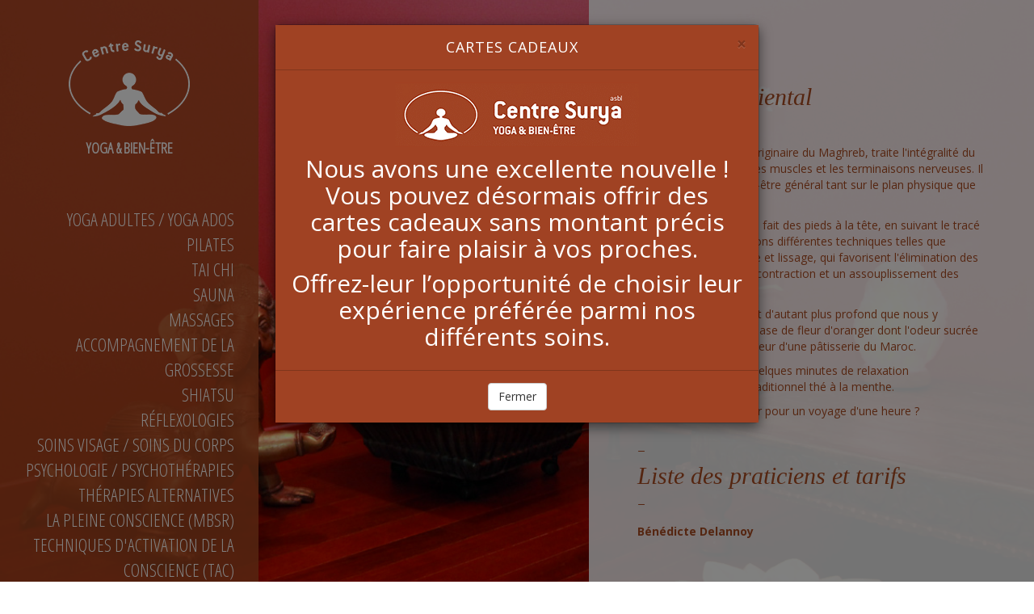

--- FILE ---
content_type: text/html; charset=UTF-8
request_url: https://www.centre-surya.be/massage-oriental
body_size: 5728
content:
<!DOCTYPE html>
<html lang="fr">
<head>
    <meta charset="utf-8">
    <!--[if IE]><meta http-equiv="X-UA-Compatible" content="IE=edge"><![endif]-->
    <meta name="viewport" content="width=device-width, initial-scale=1.0">

    <meta name="description" content="">

    <meta property="og:type" content="website">
    <meta property="og:title" content="Massage Oriental">
    <meta property="og:url" content="https://www.centre-surya.be/massage-oriental">
    <meta property="og:image" content="">
    <meta property="og:site_name" content="Centre Surya">

    <title>Massage Oriental</title>
    <meta name="csrf-token" content="8hxLNkHd6LVXz20tS4EPoBc8oZyarijO14S5MoFV"/>

            <!-- Favicon -->
        <link rel="shortcut icon" href="/storage/uploads/logos/favicon.ico">
    
    <!-- CSS Global -->
    <script src="https://kit.fontawesome.com/b23a4f707e.js" crossorigin="anonymous"></script>
            <link href="https://fonts.googleapis.com/css?family=Open+Sans+Condensed:300|Open+Sans:400,600,700,300,400italic,600italic,700italic" rel="stylesheet">
        <link rel="stylesheet" href="https://www.centre-surya.be/assets/cms/css/front.css">
    <link rel="stylesheet" href="https://www.centre-surya.be/assets/front/css/custom.css">

    <link href="https://www.centre-surya.be/assets/templates/yoga/css/bootstrap.min.css" rel="stylesheet">
	<link href="https://www.centre-surya.be/assets/templates/yoga/css/main.css" rel="stylesheet">
	<link href="https://www.centre-surya.be/assets/templates/yoga/css/app.css" rel="stylesheet">
	<link href="https://www.centre-surya.be/assets/templates/yoga/css/component.css" rel="stylesheet">
	<link href="https://www.centre-surya.be/assets/templates/yoga/css/mobile.css" rel="stylesheet">
	<link href="https://www.centre-surya.be/assets/templates/yoga/css/fancybox/jquery.fancybox.css" rel="stylesheet">
        
            <script src='https://www.google.com/recaptcha/api.js?hl=fr'></script>
            <script>
        (function(i,s,o,g,r,a,m){i['GoogleAnalyticsObject']=r;i[r]=i[r]||function(){
                    (i[r].q=i[r].q||[]).push(arguments)},i[r].l=1*new Date();a=s.createElement(o),
                m=s.getElementsByTagName(o)[0];a.async=1;a.src=g;m.parentNode.insertBefore(a,m)
        })(window,document,'script','//www.google-analytics.com/analytics.js','ga');

        ga('create', 'UA-70130683-1', 'auto');
        ga('send', 'pageview');
</script>
</head>

<body class="">
<ul class="cb-slideshow">
    <li>
        <span>Image 1</span>
    </li>
    <li>
        <span>Image 2</span>
    </li>
    <li>
        <span>Image 3</span>
    </li>
</ul>

<div id="main-wrapper">
    <div class="mp-pusher" id="mp-pusher">
        <div class="visible-xs">
            <header>
    <div class="container-fluid">
        <div class="row">
            <div class="logo">
                <a href="https://www.centre-surya.be">
                    <img src="/storage/uploads/logos/logo_website_default.png" alt="" style="width: auto !important;">
                </a>
                <span class="subtitle">Yoga & Bien-être</span>
            </div>
            
            <div class="mobile navbar-header">
                <a class="navbar-toggle" id="trigger">
                    <i class="fa fa-bars fa-2x"></i>
                </a>
            </div>

            <div class="mp-pusher" id="mp-pusher">
                <nav class="menu mp-menu" id="mp-menu">
                    <div class="mp-level">
                        <ul>
                            <li class=" "><a class="" href="https://www.centre-surya.be/presentation-yoga">Yoga Adultes / Yoga Ados</a><div class="mp-level"><a class="mp-back visible-xs" href="#">Retour</a><ul><li class="depth-1 "><i class="fa fa-chevron-right hidden-xs"></i><a class="" href="https://www.centre-surya.be/presentation-yoga">Présentation Yoga</a></li><li class="depth-1 "><i class="fa fa-chevron-right hidden-xs"></i><a class="" href="https://www.centre-surya.be/horaires-tarifs-yoga-et-pranayama-2025-2026">Horaires & tarifs Yoga et Pranayama 2025-2026</a></li><li class="depth-1 "><i class="fa fa-chevron-right hidden-xs"></i><a class="" href="https://www.centre-surya.be/inscription-aux-cours-de-yoga">Inscription aux cours de yoga</a></li><li class="depth-1 "><i class="fa fa-chevron-right hidden-xs"></i><a class="" href="https://www.centre-surya.be/pass-decouverte-carte-5-seances">Pass découverte / carte 5 séances Yoga adultes</a></li><li class="depth-1 "><i class="fa fa-chevron-right hidden-xs"></i><a class="" href="https://www.centre-surya.be/cours-dete-2025-yoga">Cours d'été 2025 Yoga</a></li><li class="depth-1 "><i class="fa fa-chevron-right hidden-xs"></i><a class="" href="https://www.centre-surya.be/yoga-enfants">Yoga Ados</a></li></ul></div></li><li class=" "><a class="" href="https://www.centre-surya.be/gymnastique-taille-abdos-fessiers-et-pilate">Pilates</a></li><li class=" "><a class="" href="https://www.centre-surya.be/tai-chi">Tai Chi</a></li><li class=" "><a class="" href="https://www.centre-surya.be/sauna">Sauna</a></li><li class=" "><a class="" href="https://www.centre-surya.be/massages-ayurvediques-abhyanga-kansu">Massages</a><div class="mp-level"><a class="mp-back visible-xs" href="#">Retour</a><ul><li class="depth-1 "><i class="fa fa-chevron-right hidden-xs"></i><a class="" href="https://www.centre-surya.be/massages-ayurvediques-abhyanga-kansu">Massages ayurvédiques : abhyanga, kansu...</a></li><li class="depth-1 "><i class="fa fa-chevron-right hidden-xs"></i><a class="" href="https://www.centre-surya.be/massage-bien-etre-harmonisant">Massage bien-être harmonisant</a></li><li class="depth-1 "><i class="fa fa-chevron-right hidden-xs"></i><a class="" href="https://www.centre-surya.be/massages-californien">Massages Californien</a></li><li class="depth-1 "><i class="fa fa-chevron-right hidden-xs"></i><a class="" href="https://www.centre-surya.be/massage-energetique">Massage énergétique</a></li><li class="depth-1 "><i class="fa fa-chevron-right hidden-xs"></i><a class="" href="https://www.centre-surya.be/massage-du-dos-de-la-nuque-et-du-cuir-chevelu">Massage du dos, de la nuque et du cuir chevelu</a></li><li class="depth-1 "><i class="fa fa-chevron-right hidden-xs"></i><a class="" href="https://www.centre-surya.be/massage-cranien">Massage crânien</a></li><li class="depth-1 "><i class="fa fa-chevron-right hidden-xs"></i><a class="" href="https://www.centre-surya.be/massage-fusion-dos-tete-ventre">Massage Fusion dos-tête-ventre</a></li><li class="depth-1 "><i class="fa fa-chevron-right hidden-xs"></i><a class="" href="https://www.centre-surya.be/massage-pierres-chaudes">Massage pierres chaudes</a></li><li class="depth-1 "><i class="fa fa-chevron-right hidden-xs"></i><a class="" href="https://www.centre-surya.be/massage-a-lhuile-de-bougie">Massage à l'huile de bougie</a></li><li class="depth-1 "><i class="fa fa-chevron-right hidden-xs"></i><a class="" href="https://www.centre-surya.be/massage-traditionnel-balinais">Massage traditionnel Balinais</a></li><li class="depth-1 "><i class="fa fa-chevron-right hidden-xs"></i><a class="" href="https://www.centre-surya.be/massage-suedois">Massage Suédois</a></li><li class="depth-1 "><i class="fa fa-chevron-right hidden-xs"></i><a class="" href="https://www.centre-surya.be/massage-aux-huiles-chaudes-et-essentielles">Massage aux huiles chaudes et essentielles</a></li><li class="depth-1 current"><i class="fa fa-chevron-right hidden-xs"></i><a class="" href="https://www.centre-surya.be/massage-oriental">Massage Oriental</a></li><li class="depth-1 "><i class="fa fa-chevron-right hidden-xs"></i><a class="" href="https://www.centre-surya.be/massage-cocooning">Massage Cocooning</a></li><li class="depth-1 "><i class="fa fa-chevron-right hidden-xs"></i><a class="" href="https://www.centre-surya.be/massage-anti-stress">Massage Anti-Stress</a></li><li class="depth-1 "><i class="fa fa-chevron-right hidden-xs"></i><a class="" href="https://www.centre-surya.be/massage-therapeutique">Massage Thérapeutique</a></li><li class="depth-1 "><i class="fa fa-chevron-right hidden-xs"></i><a class="" href="https://www.centre-surya.be/massage-sportif">Massage sportif</a></li><li class="depth-1 "><i class="fa fa-chevron-right hidden-xs"></i><a class="" href="https://www.centre-surya.be/massage-a-4-mains">Massage à 4 mains</a></li><li class="depth-1 "><i class="fa fa-chevron-right hidden-xs"></i><a class="" href="https://www.centre-surya.be/massage-pour-enfants-de-6-a-12-ans">Massage pour enfants de 6 à 12 ans</a></li><li class="depth-1 "><i class="fa fa-chevron-right hidden-xs"></i><a class="" href="https://www.centre-surya.be/massage-pour-bebes">Massage pour Bébés</a></li><li class="depth-1 "><i class="fa fa-chevron-right hidden-xs"></i><a class="" href="https://www.centre-surya.be/massage-metamorphique">Massage Métamorphique</a></li><li class="depth-1 "><i class="fa fa-chevron-right hidden-xs"></i><a class="" href="https://www.centre-surya.be/massage-a-lhuile-et-sonore">Massage à l'huile et sonore</a></li><li class="depth-1 "><i class="fa fa-chevron-right hidden-xs"></i><a class="" href="https://www.centre-surya.be/massage-assis-aux-diapasons">Massage assis aux Diapasons</a></li><li class="depth-1 "><i class="fa fa-chevron-right hidden-xs"></i><a class="" href="https://www.centre-surya.be/massage-sensitivo-sensoriel">Massage Sensitivo-Sensoriel</a></li><li class="depth-1 "><i class="fa fa-chevron-right hidden-xs"></i><a class="" href="https://www.centre-surya.be/massage-lomi-lomi">Massage Lomi-Lomi</a></li><li class="depth-1 "><i class="fa fa-chevron-right hidden-xs"></i><a class="" href="https://www.centre-surya.be/massage-voyage-sensoriel-par-alex">Massage “Voyage Sensoriel” – par Alex</a></li><li class="depth-1 "><i class="fa fa-chevron-right hidden-xs"></i><a class="" href="https://www.centre-surya.be/massage-special-burn-out">Massage spécial BURN-OUT</a></li><li class="depth-1 "><i class="fa fa-chevron-right hidden-xs"></i><a class="" href="https://www.centre-surya.be/massage-kobido">Massage KOBIDO (massage du visage)</a></li><li class="depth-1 "><i class="fa fa-chevron-right hidden-xs"></i><a class="" href="https://www.centre-surya.be/madero-therapie">Maderothérapie</a></li><li class="depth-1 "><i class="fa fa-chevron-right hidden-xs"></i><a class="" href="https://www.centre-surya.be/massage-sur-chaise">Massage sur Chaise</a></li><li class="depth-1 "><i class="fa fa-chevron-right hidden-xs"></i><a class="" href="https://www.centre-surya.be/soin-enelph">Soin Énelph</a></li><li class="depth-1 "><i class="fa fa-chevron-right hidden-xs"></i><a class="" href="https://www.centre-surya.be/drainage-lymphatique">Drainage Lymphatique</a></li><li class="depth-1 "><i class="fa fa-chevron-right hidden-xs"></i><a class="" href="https://www.centre-surya.be/drainage-lymphatique-renata-franca">Drainage lymphatique Renata França</a></li><li class="depth-1 "><i class="fa fa-chevron-right hidden-xs"></i><a class="" href="https://www.centre-surya.be/massage-duo">Massage DUO</a></li></ul></div></li><li class=" "><a class="" href="https://www.centre-surya.be/massage-de-la-femme-enceinte">Accompagnement de la grossesse</a><div class="mp-level"><a class="mp-back visible-xs" href="#">Retour</a><ul><li class="depth-1 "><i class="fa fa-chevron-right hidden-xs"></i><a class="" href="https://www.centre-surya.be/massage-de-la-femme-enceinte">Massage de la femme enceinte</a></li><li class="depth-1 "><i class="fa fa-chevron-right hidden-xs"></i><a class="" href="https://www.centre-surya.be/preparation-a-la-grossesse-avec-la-respiration-consciente">Préparation à la grossesse avec la Respiration Consciente</a></li></ul></div></li><li class=" "><a class="" href="https://www.centre-surya.be/shiatsu">Shiatsu</a></li><li class=" "><a class="" href="https://www.centre-surya.be/reflexologie-plantaire-causale">Réflexologies</a><div class="mp-level"><a class="mp-back visible-xs" href="#">Retour</a><ul><li class="depth-1 "><i class="fa fa-chevron-right hidden-xs"></i><a class="" href="https://www.centre-surya.be/reflexologie-plantaire-causale">Réflexologie plantaire causale</a></li><li class="depth-1 "><i class="fa fa-chevron-right hidden-xs"></i><a class="" href="https://www.centre-surya.be/reflexologie-plantaire">Réfléxologie plantaire</a></li></ul></div></li><li class=" "><a class="" href="https://www.centre-surya.be/soins-visage-richesse-du-corps-benedicte">Soins visage / Soins du corps</a><div class="mp-level"><a class="mp-back visible-xs" href="#">Retour</a><ul><li class="depth-1 "><i class="fa fa-chevron-right hidden-xs"></i><a class="" href="https://www.centre-surya.be/soins-visage-richesse-du-corps-benedicte">Soins visage / Richesse du Corps (Bénédicte)</a></li></ul></div></li><li class=" "><a class="" href="https://www.centre-surya.be/psychotherapie-specialisee-en-emdr">Psychologie / Psychothérapies</a><div class="mp-level"><a class="mp-back visible-xs" href="#">Retour</a><ul><li class="depth-1 "><i class="fa fa-chevron-right hidden-xs"></i><a class="" href="https://www.centre-surya.be/psychotherapie-specialisee-en-emdr">Psychothérapie spécialisée en EMDR</a></li><li class="depth-1 "><i class="fa fa-chevron-right hidden-xs"></i><a class="" href="https://www.centre-surya.be/consultations-psychologiques">Consultations psychologiques</a></li><li class="depth-1 "><i class="fa fa-chevron-right hidden-xs"></i><a class="" href="https://www.centre-surya.be/psychotherapie-en-icv-integration-du-cycle-de-la-vie">Psychothérapie en ICV - Intégration du Cycle de la vie</a></li><li class="depth-1 "><i class="fa fa-chevron-right hidden-xs"></i><a class="" href="https://www.centre-surya.be/therapie-ifs-et-ir-systeme-familial-interieur-et-intelligence-relationnelle">Thérapie IFS - Système familial intérieur</a></li></ul></div></li><li class=" "><a class="" href="https://www.centre-surya.be/astrologie-alice-barney-elie-lison">Thérapies Alternatives</a><div class="mp-level"><a class="mp-back visible-xs" href="#">Retour</a><ul><li class="depth-1 "><i class="fa fa-chevron-right hidden-xs"></i><a class="" href="https://www.centre-surya.be/astrologie-alice-barney-elie-lison">Astrologie (Alice Barney - Elie Lison)</a></li><li class="depth-1 "><i class="fa fa-chevron-right hidden-xs"></i><a class="" href="https://www.centre-surya.be/numerologie">Numérologie</a></li><li class="depth-1 "><i class="fa fa-chevron-right hidden-xs"></i><a class="" href="https://www.centre-surya.be/kinesiologie">Kinésiologie</a></li><li class="depth-1 "><i class="fa fa-chevron-right hidden-xs"></i><a class="" href="https://www.centre-surya.be/hypnose-therapeutique">Hypnose thérapeutique</a></li><li class="depth-1 "><i class="fa fa-chevron-right hidden-xs"></i><a class="" href="https://www.centre-surya.be/sophrologie">Sophrologie</a></li><li class="depth-1 "><i class="fa fa-chevron-right hidden-xs"></i><a class="" href="https://www.centre-surya.be/equilibrage-energetique-nadi-ki">Equilibrage énergétique - Nadi-KI</a></li><li class="depth-1 "><i class="fa fa-chevron-right hidden-xs"></i><a class="" href="https://www.centre-surya.be/reiki-soins-energetiques">Reiki - Soins énergétiques</a></li><li class="depth-1 "><i class="fa fa-chevron-right hidden-xs"></i><a class="" href="https://www.centre-surya.be/respiration-conscienterebirth">Respiration consciente/Rebirth</a></li></ul></div></li><li class=" "><a class="" href="https://www.centre-surya.be/la-pleine-conscience-mbsr">La Pleine Conscience (MBSR)</a></li><li class=" "><a class="" href="https://www.centre-surya.be/techniques-dactivation-de-la-conscience-tac">Techniques d'activation de la conscience (TAC)</a></li><li class=" "><a class="" href="https://www.centre-surya.be/prevention-burnin-burnout">Coaching</a><div class="mp-level"><a class="mp-back visible-xs" href="#">Retour</a><ul><li class="depth-1 "><i class="fa fa-chevron-right hidden-xs"></i><a class="" href="https://www.centre-surya.be/prevention-burnin-burnout">Prévention burnin-burnout</a></li><li class="depth-1 "><i class="fa fa-chevron-right hidden-xs"></i><a class="" href="https://www.centre-surya.be/coaching-de-vie">Coaching de Vie</a></li><li class="depth-1 "><i class="fa fa-chevron-right hidden-xs"></i><a class="" href="https://www.centre-surya.be/coaching-reorientation-professionnelle">Coaching Réorientation Professionnelle</a></li><li class="depth-1 "><i class="fa fa-chevron-right hidden-xs"></i><a class="" href="https://www.centre-surya.be/coaching-psychocorporel-en-gestion-du-stress">Coaching PsychoCorporel en Gestion du Stress</a></li></ul></div></li><li class=" "><a class="" href="https://www.centre-surya.be/ateliers">ATELIERS</a><div class="mp-level"><a class="mp-back visible-xs" href="#">Retour</a><ul><li class="depth-1 "><i class="fa fa-chevron-right hidden-xs"></i><a class="" href="https://www.centre-surya.be/stage-de-base-chamanique-celtique">Stage de base chamanique celtique</a></li><li class="depth-1 "><i class="fa fa-chevron-right hidden-xs"></i><a class="" href="https://www.centre-surya.be/stages-avances-de-chamanisme">Stages avancés de chamanisme</a></li></ul></div></li><li class=" "><a class="" href="https://www.centre-surya.be/nutrition">Nutrition / Alimentation</a><div class="mp-level"><a class="mp-back visible-xs" href="#">Retour</a><ul><li class="depth-1 "><i class="fa fa-chevron-right hidden-xs"></i><a class="" href="https://www.centre-surya.be/nutrition">Nutrition</a></li><li class="depth-1 "><i class="fa fa-chevron-right hidden-xs"></i><a class="" href="https://www.centre-surya.be/bilan-energetique-et-nutritherapie">Bilan énergétique et nutrithérapie</a></li></ul></div></li><li class=" "><a class="" href="https://www.centre-surya.be/les-cours-de-cuisine-by-mmmussels">Ateliers de cuisine/d'œnologie</a><div class="mp-level"><a class="mp-back visible-xs" href="#">Retour</a><ul><li class="depth-1 "><i class="fa fa-chevron-right hidden-xs"></i><a class="" href="https://www.centre-surya.be/les-cours-de-cuisine-by-mmmussels">Ateliers de Cuisine by Mmmussels</a></li><li class="depth-1 "><i class="fa fa-chevron-right hidden-xs"></i><a class="" href="https://www.centre-surya.be/cours-et-ateliers-d-oenologie">Cours et Ateliers d' Oenologie</a></li><li class="depth-1 "><i class="fa fa-chevron-right hidden-xs"></i><a class="" href="https://www.centre-surya.be/cours-de-cuisine-entre-amis">Ateliers de cuisine entre amis</a></li></ul></div></li><li class=" "><a class="" href="https://www.centre-surya.be/actualites">Actualités</a></li><li class=" "><a class="" href="https://www.centre-surya.be/contact">Contact</a></li>
                        </ul>
                    </div>
                </nav>
            </div>
        </div>
    </div>
</header>
        </div>

        <div class="container-fluid">
            <div class="row">
                <div id="left-column" class="hidden-xs col-sm-4 col-lg-3">
                    <div class="in-left">
                        <div class="left-column-inner">
                            <header>
    <div class="container-fluid">
        <div class="row">
            <div class="logo">
                <a href="https://www.centre-surya.be">
                    <img src="/storage/uploads/logos/logo_website_default.png" alt="" style="width: auto !important;">
                </a>
                <span class="subtitle">Yoga & Bien-être</span>
            </div>
            
            <div class="mobile navbar-header">
                <a class="navbar-toggle" id="trigger">
                    <i class="fa fa-bars fa-2x"></i>
                </a>
            </div>

            <div class="mp-pusher" id="mp-pusher">
                <nav class="menu mp-menu" id="mp-menu">
                    <div class="mp-level">
                        <ul>
                            <li class=" "><a class="" href="https://www.centre-surya.be/presentation-yoga">Yoga Adultes / Yoga Ados</a><div class="mp-level"><a class="mp-back visible-xs" href="#">Retour</a><ul><li class="depth-1 "><i class="fa fa-chevron-right hidden-xs"></i><a class="" href="https://www.centre-surya.be/presentation-yoga">Présentation Yoga</a></li><li class="depth-1 "><i class="fa fa-chevron-right hidden-xs"></i><a class="" href="https://www.centre-surya.be/horaires-tarifs-yoga-et-pranayama-2025-2026">Horaires & tarifs Yoga et Pranayama 2025-2026</a></li><li class="depth-1 "><i class="fa fa-chevron-right hidden-xs"></i><a class="" href="https://www.centre-surya.be/inscription-aux-cours-de-yoga">Inscription aux cours de yoga</a></li><li class="depth-1 "><i class="fa fa-chevron-right hidden-xs"></i><a class="" href="https://www.centre-surya.be/pass-decouverte-carte-5-seances">Pass découverte / carte 5 séances Yoga adultes</a></li><li class="depth-1 "><i class="fa fa-chevron-right hidden-xs"></i><a class="" href="https://www.centre-surya.be/cours-dete-2025-yoga">Cours d'été 2025 Yoga</a></li><li class="depth-1 "><i class="fa fa-chevron-right hidden-xs"></i><a class="" href="https://www.centre-surya.be/yoga-enfants">Yoga Ados</a></li></ul></div></li><li class=" "><a class="" href="https://www.centre-surya.be/gymnastique-taille-abdos-fessiers-et-pilate">Pilates</a></li><li class=" "><a class="" href="https://www.centre-surya.be/tai-chi">Tai Chi</a></li><li class=" "><a class="" href="https://www.centre-surya.be/sauna">Sauna</a></li><li class=" "><a class="" href="https://www.centre-surya.be/massages-ayurvediques-abhyanga-kansu">Massages</a><div class="mp-level"><a class="mp-back visible-xs" href="#">Retour</a><ul><li class="depth-1 "><i class="fa fa-chevron-right hidden-xs"></i><a class="" href="https://www.centre-surya.be/massages-ayurvediques-abhyanga-kansu">Massages ayurvédiques : abhyanga, kansu...</a></li><li class="depth-1 "><i class="fa fa-chevron-right hidden-xs"></i><a class="" href="https://www.centre-surya.be/massage-bien-etre-harmonisant">Massage bien-être harmonisant</a></li><li class="depth-1 "><i class="fa fa-chevron-right hidden-xs"></i><a class="" href="https://www.centre-surya.be/massages-californien">Massages Californien</a></li><li class="depth-1 "><i class="fa fa-chevron-right hidden-xs"></i><a class="" href="https://www.centre-surya.be/massage-energetique">Massage énergétique</a></li><li class="depth-1 "><i class="fa fa-chevron-right hidden-xs"></i><a class="" href="https://www.centre-surya.be/massage-du-dos-de-la-nuque-et-du-cuir-chevelu">Massage du dos, de la nuque et du cuir chevelu</a></li><li class="depth-1 "><i class="fa fa-chevron-right hidden-xs"></i><a class="" href="https://www.centre-surya.be/massage-cranien">Massage crânien</a></li><li class="depth-1 "><i class="fa fa-chevron-right hidden-xs"></i><a class="" href="https://www.centre-surya.be/massage-fusion-dos-tete-ventre">Massage Fusion dos-tête-ventre</a></li><li class="depth-1 "><i class="fa fa-chevron-right hidden-xs"></i><a class="" href="https://www.centre-surya.be/massage-pierres-chaudes">Massage pierres chaudes</a></li><li class="depth-1 "><i class="fa fa-chevron-right hidden-xs"></i><a class="" href="https://www.centre-surya.be/massage-a-lhuile-de-bougie">Massage à l'huile de bougie</a></li><li class="depth-1 "><i class="fa fa-chevron-right hidden-xs"></i><a class="" href="https://www.centre-surya.be/massage-traditionnel-balinais">Massage traditionnel Balinais</a></li><li class="depth-1 "><i class="fa fa-chevron-right hidden-xs"></i><a class="" href="https://www.centre-surya.be/massage-suedois">Massage Suédois</a></li><li class="depth-1 "><i class="fa fa-chevron-right hidden-xs"></i><a class="" href="https://www.centre-surya.be/massage-aux-huiles-chaudes-et-essentielles">Massage aux huiles chaudes et essentielles</a></li><li class="depth-1 current"><i class="fa fa-chevron-right hidden-xs"></i><a class="" href="https://www.centre-surya.be/massage-oriental">Massage Oriental</a></li><li class="depth-1 "><i class="fa fa-chevron-right hidden-xs"></i><a class="" href="https://www.centre-surya.be/massage-cocooning">Massage Cocooning</a></li><li class="depth-1 "><i class="fa fa-chevron-right hidden-xs"></i><a class="" href="https://www.centre-surya.be/massage-anti-stress">Massage Anti-Stress</a></li><li class="depth-1 "><i class="fa fa-chevron-right hidden-xs"></i><a class="" href="https://www.centre-surya.be/massage-therapeutique">Massage Thérapeutique</a></li><li class="depth-1 "><i class="fa fa-chevron-right hidden-xs"></i><a class="" href="https://www.centre-surya.be/massage-sportif">Massage sportif</a></li><li class="depth-1 "><i class="fa fa-chevron-right hidden-xs"></i><a class="" href="https://www.centre-surya.be/massage-a-4-mains">Massage à 4 mains</a></li><li class="depth-1 "><i class="fa fa-chevron-right hidden-xs"></i><a class="" href="https://www.centre-surya.be/massage-pour-enfants-de-6-a-12-ans">Massage pour enfants de 6 à 12 ans</a></li><li class="depth-1 "><i class="fa fa-chevron-right hidden-xs"></i><a class="" href="https://www.centre-surya.be/massage-pour-bebes">Massage pour Bébés</a></li><li class="depth-1 "><i class="fa fa-chevron-right hidden-xs"></i><a class="" href="https://www.centre-surya.be/massage-metamorphique">Massage Métamorphique</a></li><li class="depth-1 "><i class="fa fa-chevron-right hidden-xs"></i><a class="" href="https://www.centre-surya.be/massage-a-lhuile-et-sonore">Massage à l'huile et sonore</a></li><li class="depth-1 "><i class="fa fa-chevron-right hidden-xs"></i><a class="" href="https://www.centre-surya.be/massage-assis-aux-diapasons">Massage assis aux Diapasons</a></li><li class="depth-1 "><i class="fa fa-chevron-right hidden-xs"></i><a class="" href="https://www.centre-surya.be/massage-sensitivo-sensoriel">Massage Sensitivo-Sensoriel</a></li><li class="depth-1 "><i class="fa fa-chevron-right hidden-xs"></i><a class="" href="https://www.centre-surya.be/massage-lomi-lomi">Massage Lomi-Lomi</a></li><li class="depth-1 "><i class="fa fa-chevron-right hidden-xs"></i><a class="" href="https://www.centre-surya.be/massage-voyage-sensoriel-par-alex">Massage “Voyage Sensoriel” – par Alex</a></li><li class="depth-1 "><i class="fa fa-chevron-right hidden-xs"></i><a class="" href="https://www.centre-surya.be/massage-special-burn-out">Massage spécial BURN-OUT</a></li><li class="depth-1 "><i class="fa fa-chevron-right hidden-xs"></i><a class="" href="https://www.centre-surya.be/massage-kobido">Massage KOBIDO (massage du visage)</a></li><li class="depth-1 "><i class="fa fa-chevron-right hidden-xs"></i><a class="" href="https://www.centre-surya.be/madero-therapie">Maderothérapie</a></li><li class="depth-1 "><i class="fa fa-chevron-right hidden-xs"></i><a class="" href="https://www.centre-surya.be/massage-sur-chaise">Massage sur Chaise</a></li><li class="depth-1 "><i class="fa fa-chevron-right hidden-xs"></i><a class="" href="https://www.centre-surya.be/soin-enelph">Soin Énelph</a></li><li class="depth-1 "><i class="fa fa-chevron-right hidden-xs"></i><a class="" href="https://www.centre-surya.be/drainage-lymphatique">Drainage Lymphatique</a></li><li class="depth-1 "><i class="fa fa-chevron-right hidden-xs"></i><a class="" href="https://www.centre-surya.be/drainage-lymphatique-renata-franca">Drainage lymphatique Renata França</a></li><li class="depth-1 "><i class="fa fa-chevron-right hidden-xs"></i><a class="" href="https://www.centre-surya.be/massage-duo">Massage DUO</a></li></ul></div></li><li class=" "><a class="" href="https://www.centre-surya.be/massage-de-la-femme-enceinte">Accompagnement de la grossesse</a><div class="mp-level"><a class="mp-back visible-xs" href="#">Retour</a><ul><li class="depth-1 "><i class="fa fa-chevron-right hidden-xs"></i><a class="" href="https://www.centre-surya.be/massage-de-la-femme-enceinte">Massage de la femme enceinte</a></li><li class="depth-1 "><i class="fa fa-chevron-right hidden-xs"></i><a class="" href="https://www.centre-surya.be/preparation-a-la-grossesse-avec-la-respiration-consciente">Préparation à la grossesse avec la Respiration Consciente</a></li></ul></div></li><li class=" "><a class="" href="https://www.centre-surya.be/shiatsu">Shiatsu</a></li><li class=" "><a class="" href="https://www.centre-surya.be/reflexologie-plantaire-causale">Réflexologies</a><div class="mp-level"><a class="mp-back visible-xs" href="#">Retour</a><ul><li class="depth-1 "><i class="fa fa-chevron-right hidden-xs"></i><a class="" href="https://www.centre-surya.be/reflexologie-plantaire-causale">Réflexologie plantaire causale</a></li><li class="depth-1 "><i class="fa fa-chevron-right hidden-xs"></i><a class="" href="https://www.centre-surya.be/reflexologie-plantaire">Réfléxologie plantaire</a></li></ul></div></li><li class=" "><a class="" href="https://www.centre-surya.be/soins-visage-richesse-du-corps-benedicte">Soins visage / Soins du corps</a><div class="mp-level"><a class="mp-back visible-xs" href="#">Retour</a><ul><li class="depth-1 "><i class="fa fa-chevron-right hidden-xs"></i><a class="" href="https://www.centre-surya.be/soins-visage-richesse-du-corps-benedicte">Soins visage / Richesse du Corps (Bénédicte)</a></li></ul></div></li><li class=" "><a class="" href="https://www.centre-surya.be/psychotherapie-specialisee-en-emdr">Psychologie / Psychothérapies</a><div class="mp-level"><a class="mp-back visible-xs" href="#">Retour</a><ul><li class="depth-1 "><i class="fa fa-chevron-right hidden-xs"></i><a class="" href="https://www.centre-surya.be/psychotherapie-specialisee-en-emdr">Psychothérapie spécialisée en EMDR</a></li><li class="depth-1 "><i class="fa fa-chevron-right hidden-xs"></i><a class="" href="https://www.centre-surya.be/consultations-psychologiques">Consultations psychologiques</a></li><li class="depth-1 "><i class="fa fa-chevron-right hidden-xs"></i><a class="" href="https://www.centre-surya.be/psychotherapie-en-icv-integration-du-cycle-de-la-vie">Psychothérapie en ICV - Intégration du Cycle de la vie</a></li><li class="depth-1 "><i class="fa fa-chevron-right hidden-xs"></i><a class="" href="https://www.centre-surya.be/therapie-ifs-et-ir-systeme-familial-interieur-et-intelligence-relationnelle">Thérapie IFS - Système familial intérieur</a></li></ul></div></li><li class=" "><a class="" href="https://www.centre-surya.be/astrologie-alice-barney-elie-lison">Thérapies Alternatives</a><div class="mp-level"><a class="mp-back visible-xs" href="#">Retour</a><ul><li class="depth-1 "><i class="fa fa-chevron-right hidden-xs"></i><a class="" href="https://www.centre-surya.be/astrologie-alice-barney-elie-lison">Astrologie (Alice Barney - Elie Lison)</a></li><li class="depth-1 "><i class="fa fa-chevron-right hidden-xs"></i><a class="" href="https://www.centre-surya.be/numerologie">Numérologie</a></li><li class="depth-1 "><i class="fa fa-chevron-right hidden-xs"></i><a class="" href="https://www.centre-surya.be/kinesiologie">Kinésiologie</a></li><li class="depth-1 "><i class="fa fa-chevron-right hidden-xs"></i><a class="" href="https://www.centre-surya.be/hypnose-therapeutique">Hypnose thérapeutique</a></li><li class="depth-1 "><i class="fa fa-chevron-right hidden-xs"></i><a class="" href="https://www.centre-surya.be/sophrologie">Sophrologie</a></li><li class="depth-1 "><i class="fa fa-chevron-right hidden-xs"></i><a class="" href="https://www.centre-surya.be/equilibrage-energetique-nadi-ki">Equilibrage énergétique - Nadi-KI</a></li><li class="depth-1 "><i class="fa fa-chevron-right hidden-xs"></i><a class="" href="https://www.centre-surya.be/reiki-soins-energetiques">Reiki - Soins énergétiques</a></li><li class="depth-1 "><i class="fa fa-chevron-right hidden-xs"></i><a class="" href="https://www.centre-surya.be/respiration-conscienterebirth">Respiration consciente/Rebirth</a></li></ul></div></li><li class=" "><a class="" href="https://www.centre-surya.be/la-pleine-conscience-mbsr">La Pleine Conscience (MBSR)</a></li><li class=" "><a class="" href="https://www.centre-surya.be/techniques-dactivation-de-la-conscience-tac">Techniques d'activation de la conscience (TAC)</a></li><li class=" "><a class="" href="https://www.centre-surya.be/prevention-burnin-burnout">Coaching</a><div class="mp-level"><a class="mp-back visible-xs" href="#">Retour</a><ul><li class="depth-1 "><i class="fa fa-chevron-right hidden-xs"></i><a class="" href="https://www.centre-surya.be/prevention-burnin-burnout">Prévention burnin-burnout</a></li><li class="depth-1 "><i class="fa fa-chevron-right hidden-xs"></i><a class="" href="https://www.centre-surya.be/coaching-de-vie">Coaching de Vie</a></li><li class="depth-1 "><i class="fa fa-chevron-right hidden-xs"></i><a class="" href="https://www.centre-surya.be/coaching-reorientation-professionnelle">Coaching Réorientation Professionnelle</a></li><li class="depth-1 "><i class="fa fa-chevron-right hidden-xs"></i><a class="" href="https://www.centre-surya.be/coaching-psychocorporel-en-gestion-du-stress">Coaching PsychoCorporel en Gestion du Stress</a></li></ul></div></li><li class=" "><a class="" href="https://www.centre-surya.be/ateliers">ATELIERS</a><div class="mp-level"><a class="mp-back visible-xs" href="#">Retour</a><ul><li class="depth-1 "><i class="fa fa-chevron-right hidden-xs"></i><a class="" href="https://www.centre-surya.be/stage-de-base-chamanique-celtique">Stage de base chamanique celtique</a></li><li class="depth-1 "><i class="fa fa-chevron-right hidden-xs"></i><a class="" href="https://www.centre-surya.be/stages-avances-de-chamanisme">Stages avancés de chamanisme</a></li></ul></div></li><li class=" "><a class="" href="https://www.centre-surya.be/nutrition">Nutrition / Alimentation</a><div class="mp-level"><a class="mp-back visible-xs" href="#">Retour</a><ul><li class="depth-1 "><i class="fa fa-chevron-right hidden-xs"></i><a class="" href="https://www.centre-surya.be/nutrition">Nutrition</a></li><li class="depth-1 "><i class="fa fa-chevron-right hidden-xs"></i><a class="" href="https://www.centre-surya.be/bilan-energetique-et-nutritherapie">Bilan énergétique et nutrithérapie</a></li></ul></div></li><li class=" "><a class="" href="https://www.centre-surya.be/les-cours-de-cuisine-by-mmmussels">Ateliers de cuisine/d'œnologie</a><div class="mp-level"><a class="mp-back visible-xs" href="#">Retour</a><ul><li class="depth-1 "><i class="fa fa-chevron-right hidden-xs"></i><a class="" href="https://www.centre-surya.be/les-cours-de-cuisine-by-mmmussels">Ateliers de Cuisine by Mmmussels</a></li><li class="depth-1 "><i class="fa fa-chevron-right hidden-xs"></i><a class="" href="https://www.centre-surya.be/cours-et-ateliers-d-oenologie">Cours et Ateliers d' Oenologie</a></li><li class="depth-1 "><i class="fa fa-chevron-right hidden-xs"></i><a class="" href="https://www.centre-surya.be/cours-de-cuisine-entre-amis">Ateliers de cuisine entre amis</a></li></ul></div></li><li class=" "><a class="" href="https://www.centre-surya.be/actualites">Actualités</a></li><li class=" "><a class="" href="https://www.centre-surya.be/contact">Contact</a></li>
                        </ul>
                    </div>
                </nav>
            </div>
        </div>
    </div>
</header>
                        </div>

                        <footer>
    <ul class="icons">
        <li><a href="/actualites" title="Actualités"><i class="fa fa-bullhorn"></i></a></li>
        <li><a href="/praticiens" title="Praticiens"><i class="fa fa-user"></i></a></li>
        <li><a href="/galerie-photos" title="Galerie photos"><i class="fa fa-camera"></i></a></li>
        <li><a href="/contact" title="Contact"><i class="fa fa-envelope"></i></a></li>

                    <li><a href="https://www.facebook.com/asblsurya" target="_blank" title="Facebook"><i class="fa fa-facebook"></i></a></li>
                            <li><a href="https://www.instagram.com/centre_surya_waterloo/" target="_blank" title="Instagram"><i class="fa fa-instagram"></i></a></li>
            </ul>

    <p>
        &copy; Copyright 2025 - Centre Surya ASBL
        <br>
        <small>Developed by <a href="https://www.belead.com/">BeLead</a></small>
        <br>
        <br>

        483, chauss&eacute;e de Bruxelles, 1410 Waterloo<br>
        Tel : +32 2 385 39 09<br />Mobile : +32 476 420 549<br>

        <a class="btn btn-primary" href="https://www.centre-surya.be/prendre-rendez-vous"
           style="margin-top: 15px; background-color: #00000020 !important; border-color: #00000020 !important;">
            Prendre rendez-vous en ligne
        </a>
    </p>
</footer>
                    </div>
                </div>

                <div id="content-wrapper" class="scroller col-xs-12 col-sm-8 col-lg-9">
                    <div class="scroller-inner">
                        <div id="content"
                             class="col-xs-12 col-sm-9 col-lg-7 pull-right">

                                                            <h2>Massage Oriental</h2>
                                
                            
                                        <section id="64492e4b4269d" class="section ">
                        
                            <p>Le massage oriental, originaire du Maghreb, traite l'int&eacute;gralit&eacute; du corps en agissant sur les muscles et les terminaisons nerveuses. Il apporte ainsi un mieux-&ecirc;tre g&eacute;n&eacute;ral tant sur le plan physique que mental.</p>
<p>Le massage oriental se fait des pieds &agrave; la t&ecirc;te, en suivant le trac&eacute; musculaire. Nous utilisons diff&eacute;rentes techniques telles que le&nbsp;malaxage, p&eacute;trissage et lissage, qui favorisent l'&eacute;limination des toxines ainsi qu'une d&eacute;contraction et un assouplissement des muscles.</p>
<p>Ce voyage sensoriel est d'autant plus profond que nous y associons une huile &agrave; base de fleur d'oranger dont l'odeur sucr&eacute;e vous rappellera la douceur d'une p&acirc;tisserie du Maroc.</p>
<p>Nous terminons par quelques minutes de relaxation accompagn&eacute;e par le traditionnel th&eacute; &agrave; la menthe.</p>
<p>Alors, pr&ecirc;t &agrave; embarquer pour un voyage d'une heure ?</p>
                    </section>
        
            <h2>Liste des praticiens et tarifs</h2>

        <ul class="linked-practitioners">
                            <li><a href="https://www.centre-surya.be/praticiens/practitioners/8">Bénédicte Delannoy</a></li>
                    </ul>
                            </div>

                                                            </div>
                </div>
            </div>
        </div>

        <div class="visible-xs">
            <footer>
    <ul class="icons">
        <li><a href="/actualites" title="Actualités"><i class="fa fa-bullhorn"></i></a></li>
        <li><a href="/praticiens" title="Praticiens"><i class="fa fa-user"></i></a></li>
        <li><a href="/galerie-photos" title="Galerie photos"><i class="fa fa-camera"></i></a></li>
        <li><a href="/contact" title="Contact"><i class="fa fa-envelope"></i></a></li>

                    <li><a href="https://www.facebook.com/asblsurya" target="_blank" title="Facebook"><i class="fa fa-facebook"></i></a></li>
                            <li><a href="https://www.instagram.com/centre_surya_waterloo/" target="_blank" title="Instagram"><i class="fa fa-instagram"></i></a></li>
            </ul>

    <p>
        &copy; Copyright 2025 - Centre Surya ASBL
        <br>
        <small>Developed by <a href="https://www.belead.com/">BeLead</a></small>
        <br>
        <br>

        483, chauss&eacute;e de Bruxelles, 1410 Waterloo<br>
        Tel : +32 2 385 39 09<br />Mobile : +32 476 420 549<br>

        <a class="btn btn-primary" href="https://www.centre-surya.be/prendre-rendez-vous"
           style="margin-top: 15px; background-color: #00000020 !important; border-color: #00000020 !important;">
            Prendre rendez-vous en ligne
        </a>
    </p>
</footer>
        </div>
    </div>
</div>

    <style>
        .modal-body, .modal-header, .modal-footer {
            background-color: rgb(160 66 35);
            text-align: center;
            border-color: rgba(0,0,0,0.2);
        }
        .modal-body h2 {
            margin-top: 0;
            color: #fff;
        }
        .modal-title {
            text-transform: uppercase;
            letter-spacing: 1px;
            color: #FFF;
        }
    </style>
    <div class="modal fade" tabindex="-1" role="dialog" id="_announcementPopup">
        <div class="modal-dialog" role="document">
            <div class="modal-content">
                <div class="modal-header">
                    <button type="button" class="close" data-dismiss="modal" aria-label="Close"><span aria-hidden="true">&times;</span></button>
                    <h4 class="modal-title">Cartes cadeaux</h4>
                </div>
                <div class="modal-body">
                    <p><img src="/storage/uploads/medias/64f5a8a691104.png" alt="" /></p>
<h2>Nous avons une excellente nouvelle ! Vous pouvez d&eacute;sormais offrir des cartes cadeaux sans montant pr&eacute;cis pour faire plaisir &agrave; vos proches.</h2>
<h2>Offrez-leur l&rsquo;opportunit&eacute; de choisir leur exp&eacute;rience pr&eacute;f&eacute;r&eacute;e parmi nos diff&eacute;rents soins.</h2>
                </div>
                <div class="modal-footer">
                    <button type="button" class="btn btn-default" data-dismiss="modal">Fermer</button>
                </div>
            </div><!-- /.modal-content -->
        </div><!-- /.modal-dialog -->
    </div><!-- /.modal -->

    
<!-- JS Global -->
    <script src="https://cdnjs.cloudflare.com/ajax/libs/jquery/2.1.4/jquery.min.js"></script>
    <script src="https://maps.googleapis.com/maps/api/js?key=AIzaSyDJS8GGROwktUDUQjCtrKFga0segWPuPzY"></script>

<script type="text/javascript" src="https://www.centre-surya.be/assets/templates/yoga/js/modernizr.custom.js"></script>
	<script type="text/javascript" src="https://www.centre-surya.be/assets/templates/yoga/js/bootstrap.js"></script>
	<script type="text/javascript" src="https://www.centre-surya.be/assets/templates/yoga/js/classie.js"></script>
	<script type="text/javascript" src="https://www.centre-surya.be/assets/templates/yoga/js/mlpushmenu.js"></script>
	<script type="text/javascript" src="https://www.centre-surya.be/assets/templates/yoga/js/functions.js"></script>
	<script type="text/javascript" src="https://www.centre-surya.be/assets/templates/yoga/js/center-submenu.js"></script>
	<script type="text/javascript" src="https://www.centre-surya.be/assets/templates/yoga/js/jquery.fancybox.js"></script>

<script type="text/javascript">
    jQuery.ajaxSetup({
        headers: {
            'X-CSRF-TOKEN': jQuery('meta[name="csrf-token"]').attr('content')
        }
    });

    new mlPushMenu(document.getElementById('mp-menu'), document.getElementById('trigger'));

    function onSubmit(token) {
         document.getElementById("__form").submit();
    }
</script>

        <script>
            jQuery(document).ready(function(jQuery) {
                jQuery('#_announcementPopup').modal('show');
            });
        </script>

            </body>
</html>


--- FILE ---
content_type: text/css
request_url: https://www.centre-surya.be/assets/cms/css/front.css
body_size: 179
content:
html, body {
    margin: 0;
    padding: 0;
}
._operator_top_bar {
    font-family: Roboto, sans-serif;
    background-color: #4f5467;
    display: flex;
    align-items: center;
    color: #FFF;
    text-shadow: rgba(0 0 0, 0.15) 0 0 1px;
    justify-content: space-between;
    box-sizing: border-box;
    padding: 0 15px;
}
._operator_top_bar a.__btn {
    font-family: Roboto, sans-serif;
    text-decoration: none;
    font-size: 14px;
    text-align: center;
    padding: 6px 12px;
    border-radius: 20px;
}
._operator_top_bar a.__btn.__success {
    background: #00c292;
    color: #FFF;
    border: 1px solid #00c292;
}
._operator_top_bar a.__btn.__danger {
    background-color: #f75b36;
    border: 1px solid #f75b36;
    color: #FFF;
}


--- FILE ---
content_type: text/css
request_url: https://www.centre-surya.be/assets/front/css/custom.css
body_size: 115
content:
.depth-3 {
    text-indent: 15px;
}
.depth-4 {
    text-indent: 30px;
}

.galleries-list {
    list-style: none;
    padding-left:0;
}

.galleries-list li {
    background-color: rgba(169, 75, 33, 0.85);
    margin-bottom: 20px;
    padding: 25px;
}

.galleries-list li a {
    color: white;
    font-size: 20px;
}

.galleries-list li:hover {
    background: white;
}

.galleries-list li:hover a, .galleries-list li:hover::after {
    color: #ffba00;
}

.galleries-list li::after {
    content: "→";
    display: inline-block;
    margin-left: 5px;
    color: white;
    position: absolute;
    right: 50px;
    font-size: 20px;
}


--- FILE ---
content_type: text/css
request_url: https://www.centre-surya.be/assets/templates/yoga/css/main.css
body_size: 271
content:
/*
*    MAIN CSS : FRONT
*/

/* FONTS */
@import url(http://fonts.googleapis.com/css?family=Open+Sans:400,300,600,700);

/* GLOBAL */
html {

}

body {
 font-family: 'Open Sans';
}

/* UTILS */
textarea {
    resize: none !important;
}

a {
    text-decoration: none;
    outline: 0 !important;
}

table {
    width: 100%;
}

/* ADMIN TOP BAR */
.admin-top-bar {
    background-color: #17A2DC;
    width: 100%;
    color: #FFF;
    padding: 10px;
}

.btn-admin {
    color: #FFF;
    background-color: transparent;
    border: 1px solid #FFF;
    padding: 6px 12px;
    transition-duration: 0.3s;
    text-align: center;
    margin-right: 2.5px;
}

.btn-admin:last-child {
    margin-right: -7px;
}

.btn-admin:hover, .btn-admin:focus, .btn-admin:active {
    text-decoration: none;
    color: #17A2DC;
    background-color: #FFF;
}

--- FILE ---
content_type: text/css
request_url: https://www.centre-surya.be/assets/templates/yoga/css/app.css
body_size: 2272
content:
a {
    color: inherit;
}

a:hover {
    color: #ffba00;
    text-decoration: none;
}

body {
    font-family: 'Open Sans', sans-serif;
    font-weight: normal;
}

/**
Background Slideshow
**/
.cb-slideshow,
.cb-slideshow:after {
    position: fixed;
    width: 100%;
    height: 100%;
    top: 0px;
    left: 0px;
    z-index: 0;
}

.cb-slideshow {
    list-style: none;
}

.cb-slideshow li span {
    width: 100%;
    height: 100%;
    position: absolute;
    top: 0px;
    left: 0px;
    color: transparent;
    background-size: cover;
    background-position: 50% 50%;
    background-repeat: no-repeat;
    opacity: 0;
    z-index: 0;
}

.cssanimations .cb-slideshow li span {
    -webkit-animation: imageAnimation 24s linear infinite 0s;
    animation: imageAnimation 24s linear infinite 0s;
}

.cb-slideshow li:nth-child(1) span {
    background-image: url(img/bg.jpg);
}

.cb-slideshow li:nth-child(2) span {
    background-image: url(img/bg2.jpg);
    -webkit-animation-delay: 8s;
    animation-delay: 8s;
}

.cb-slideshow li:nth-child(3) span {
    background-image: url(img/bg3.jpg);
    -webkit-animation-delay: 16s;
    animation-delay: 16s;
}

@media (min-width: 768px) {
    .no-cssanimations .cb-slideshow li span {
        opacity: 1;
    }
}

@-webkit-keyframes imageAnimation {
    0% {
        opacity: 0;
        -webkit-animation-timing-function: ease-in;
        animation-timing-function: ease-in;
    }
    8% {
        opacity: 1;
        -webkit-animation-timing-function: ease-out;
        animation-timing-function: ease-out;
    }
    17% {
        opacity: 1;
    }
    50% {
        opacity: 0;
    }
    100% {
        opacity: 0;
    }
}

@keyframes imageAnimation {
    0% {
        opacity: 0;
        -webkit-animation-timing-function: ease-in;
        animation-timing-function: ease-in;
    }
    8% {
        opacity: 1;
        -webkit-animation-timing-function: ease-out;
        animation-timing-function: ease-out;
    }
    17% {
        opacity: 1;
    }
    50% {
        opacity: 0;
    }
    100% {
        opacity: 0;
    }
}

@media (max-width: 767px) {
    .cb-slideshow li span {
        opacity: 1;
    }
}

/**
Uploaded Background
**/
.uploadedBg {
    position: fixed;
    width: 100%;
    height: 100%;
    top: 0px;
    left: 0px;
    z-index: 0;
    background-repeat: no-repeat;
    background-size: cover;
    background-position: center;
}

#main-wrapper {
    overflow: hidden;
    position: relative;
    z-index: 1;
}

header a, footer a {
    color: white;
}

header a:hover, footer a:hover {
    color: #ffba00;
    text-decoration: none;
}

header .logo {
    margin-left: auto;
    margin-right: auto;
    text-align: center;
    margin-bottom: 60px;
    font-weight: bold;
    font-size: 18px;
}

header .logo img {
    display: block;
    margin: 0 auto 15px;
}

header .logo .subtitle {
    font-family: 'Open Sans Condensed', sans-serif;
    text-transform: uppercase;
    font-weight: inherit;
}

header nav {
    font-family: 'Open Sans Condensed', sans-serif !important;
    text-align: right;
    margin-right: 15px;
    font-size: 22px;
}

header nav a {
    font-family: 'Open Sans Condensed', sans-serif !important;
}

header nav ul {
    list-style: none;
    padding-left: 0;
}

header nav ul li a {
    text-transform: uppercase;
}

header nav > .mp-level > ul > li:last-child {
    margin-top: 30px;
}

@media all and (min-width: 768px) {
    header nav {
        margin-bottom: 60px;
    }

    header nav .mp-level .mp-level {
        display: block;
        height: 100vh;
        width: 0;
        background-color: rgba(169, 75, 33, 0.85);
        position: absolute;
        z-index: 1000;
        left: 100%;
        top: 0;
        text-align: left;
        font-family: 'Open Sans', sans-serif !important;
        font-size: 13px;
        overflow: hidden;
    }

    header nav .mp-level .mp-level a {
        font-family: 'Open Sans', sans-serif !important;
    }

    header nav .mp-level .mp-level li {
        margin-bottom: 5px;
    }

    header nav .mp-level .mp-level li.depth-2 {
        text-indent: 15px;
    }

    header nav .mp-level .mp-level li i {
        visibility: hidden;
        display: block;
        float: left;
        line-height: 18px;
        font-size: 10px;
    }

    header nav .mp-level .mp-level li:hover i {
        visibility: visible;
    }

    header nav .mp-level .mp-level li a {
        text-transform: none;
        display: block;
        margin-left: 20px;
    }

    header nav .mp-level .mp-level.current {
        padding-left: 15px;
        padding-right: 15px;
        width: 100%;
    }
}

@media all and (min-width: 768px) {
    #left-column, #content, .mp-level .mp-level {
        padding-top: 50px;
    }

    .mp-level .mp-level {
        padding-bottom: 50px;
    }

    #left-column {
        background-color: rgba(169, 75, 33, 0.85);
        color: white;
        height: 100%;
        position: relative;
    }

    #left-column .left-column-inner {
        min-height: -webkit-calc(100% - 75px);
        min-height: calc(100% - 75px);
        margin-bottom: -125px;
    }

    #left-column .left-column-inner:after {
        content: '';
        display: block;
        height: 80px;
    }

    #content-wrapper {
        padding-right: 0;
        opacity: 0;
        right: -40%;
    }
}

#content {
    /*height: 100vh;*/
    background-color: rgba(255, 255, 255, 0.9);
    color: #a94b21;
    padding-left: 60px;
    padding-right: 60px;
    padding-bottom: 50px;
    overflow: auto;
    /**
    Liste news
    **/
    /**
    Liste galeries
    **/
    /**
    Liste galerie --> photos
    **/
    /**
    Liste Praticiens
    **/
    /**
    Page contact
    **/
}

#content h1 {
    font-family: serif;
    font-style: italic;
    text-align: right;
    font-size: 18px;
    margin-top: 0;
}

#content h2 {
    font-family: serif;
    font-style: italic;
    font-size: 30px;
}

#content h2:before, #content h2:after {
    content: '-';
    display: block;
}

#content img {
    max-width: 100% !important;
    height: auto !important;
}

#content p a {
    color: #ee7844;
}

#content.actus-list, #content.galleries-list {
    background-color: transparent;
    color: white;
}

#content.actus-list h1, #content.actus-list h2, #content.galleries-list h1, #content.galleries-list h2 {
    display: none;
}

#content.actus-list ul:not(.pagination), #content.galleries-list ul:not(.pagination) {
    padding-left: 0;
    list-style: none;
}

#content.actus-list ul:not(.pagination) li, #content.galleries-list ul:not(.pagination) li {
    background-color: rgba(169, 75, 33, 0.85);
    margin-bottom: 20px;
    padding: 25px;
    position: relative;
}

#content.actus-list ul:not(.pagination) li:hover, #content.galleries-list ul:not(.pagination) li:hover {
    background-color: rgba(255, 255, 255, 0.9);
    color: black;
}

#content.actus-list ul:not(.pagination) li .title, #content.galleries-list ul:not(.pagination) li .title {
    font-size: 20px;
}

#content.actus-list ul:not(.pagination) li i, #content.galleries-list ul:not(.pagination) li i {
    position: absolute;
    top: -webkit-calc(50% - 7px);
    top: calc(50% - 7px);
    right: 5%;
    font-size: 20px;
    font-weight: bold;
}

#content .photos-list {
    padding-left: 0;
    list-style: none;
    margin-left: -60px;
    margin-right: -60px;
}

#content .photos-list li {
    padding: 0;
}

#content .photos-list li img {
    width: 100%;
}

#content .photos-list li .eye {
    display: none;
    position: absolute;
    top: -webkit-calc(50% - 25px);
    top: calc(50% - 25px);
    left: -webkit-calc(50% - 25px);
    left: calc(50% - 25px);
    border: 1px solid white;
    color: white;
    font-size: 26px;
    border-radius: 100%;
    width: 50px;
    height: 50px;
    text-align: center;
}

#content .photos-list li .eye i {
    vertical-align: bottom;
}

#content .photos-list li:hover .eye {
    display: block;
}

#content .linked-practitioners, #content .list-practitioners {
    padding-left: 0;
    list-style: none;
}

#content .linked-practitioners > li > a, #content .list-practitioners > li > a {
    font-weight: bold;
}

#content .linked-practitioners a {
    font-weight: bold;
}

#content form.contact-form {
    margin-bottom: 30px;
    padding-top: 50px;
    border-top: 1px solid #a94b21;
}

#content form.contact-form input[type=submit] {
    background-color: #a94b21;
    color: white;
    border: 0;
    border-radius: 5px;
    text-transform: uppercase;
    padding: 7px;
}

#content .pagination {
    border-radius: 0;
}

#content .pagination > li {
    display: inline-block;
    margin-left: 2px;
    margin-right: 2px;
}

#content .pagination > li > a, #content .pagination > li > span {
    background-color: rgba(169, 75, 33, 0.85);
    border-color: rgba(169, 75, 33, 0.85);
    color: white;
}

#content .pagination > li > a:hover, #content .pagination > li > a:focus, #content .pagination > li > span:hover, #content .pagination > li > span:focus {
    background-color: #ffba00;
    border-color: #ffba00;
}

#content .pagination > li:first-child > a, #content .pagination > li:first-child > span, #content .pagination > li:last-child > a, #content .pagination > li:last-child > span {
    border-radius: 0;
}

#content .pagination > li.active > a, #content .pagination > li.active > a:focus, #content .pagination > li.active > a:hover, #content .pagination > li.active > span, #content .pagination > li.active > span:focus, #content .pagination > li.active > span:hover {
    background-color: #ffba00;
    border-color: #ffba00;
}

#content .pagination > li.disabled > a, #content .pagination > li.disabled > a:focus, #content .pagination > li.disabled > a:hover, #content .pagination > li.disabled > span, #content .pagination > li.disabled > span:focus, #content .pagination > li.disabled > span:hover {
    background-color: rgba(169, 75, 33, 0.85);
    border-color: rgba(169, 75, 33, 0.85);
    color: #777;
}

/**
Homepage
**/
#home-content {
    color: white;
    text-transform: uppercase;
    font-size: 26px;
    font-weight: lighter;
    padding-left: 0;
    padding-top: 100px;
    margin-bottom: 100px;
}

#home-news, #home-newsletter {
    background-color: rgba(169, 75, 33, 0.85);
    padding: 25px;
    color: white;
}

#home-news h3 {
    text-transform: uppercase;
    font-family: 'Open Sans Condensed', 'sans-serif';
    font-weight: lighter;
}

#home-news ul {
    padding-left: 0;
    list-style: none;
}

#home-news ul li {
    margin-bottom: 20px;
}

#home-news ul .title {
    font-weight: bold;
}

#home-news a {
    color: white;
}

#home-news a:hover {
    text-decoration: none;
}

footer {
    text-align: center;
    bottom: 0;
    left: 0;
    right: 0;
    margin: 0 auto;
    height: 125px;
}

footer ul {
    list-style: none;
    font-size: 16px;
    padding-left: 0;
}

footer ul li {
    display: inline-block;
    margin-left: 8px;
    margin-right: 8px;
}

.fancybox-overlay {
    background: rgba(169, 75, 33, 0.85);
}

#home-newsletter {
    margin-top: 15px;
    margin-bottom: 15px;
}

.newsletter--input {
    border-radius: 0;
    padding: 10px !important;
    height: inherit;
    outline: 0;

}

.inputs--group {
    position: relative;
}

.inputs--group .btn {
    position: absolute;
    right: 5px;
    top: 5px;
    background-color: rgba(169, 75, 33, 0.85);
    border: 0;
    color: #FFF !important;
    outline: 0;
}

.form--error {
    color: #aa0000;
    font-style: italic;
    background-color: rgba(255, 255, 255, 0.6);
    padding: 5px 15px;
    margin-bottom: 5px;
}

.form--success {
    color: #2ca02c;
    font-style: italic;
    background-color: rgba(255, 255, 255, 0.6);
    padding: 5px 15px;
    margin-bottom: 5px;
}

header nav .mp-level .mp-level {
    height: auto;
    bottom: 0;
    /*overflow-Y: auto;*/
}

header nav .mp-level .mp-level.current {
    padding: 15px;
}

header nav .mp-level .mp-level ul {
    position: relative;
    top: 50%;
    transform: translateY(-50%);
}

html, body {
    height: 100%
}

#left-column .left-column-inner {
    min-height: inherit;
    margin: 0 !important;
}

footer {
    height: auto;
}

#left-column {
    position: relative;
}


--- FILE ---
content_type: text/css
request_url: https://www.centre-surya.be/assets/templates/yoga/css/component.css
body_size: 1385
content:
@media only screen and (max-width: 768px) {
    *,
    *:after,
    *::before {
        -webkit-box-sizing: border-box;
        -moz-box-sizing: border-box;
        box-sizing: border-box;
    }

    html, body, .container, .scroller {
        height: 100%;
    }

    /*.scroller {
        overflow-y: scroll;
    }*/
    .scroller,
    .scroller-inner {
        position: relative;
    }

    .container {
        position: relative;
        overflow: hidden;
        background: #34495e;
    }

    .menu-trigger {
        position: relative;
        padding-left: 60px;
        font-size: 0.9em;
    }

    .menu-trigger:before {
        position: absolute;
        top: 2px;
        left: 0;
        width: 40px;
        height: 6px;
        background: #fff;
        box-shadow: 0 6px #34495e, 0 12px #fff, 0 18px #34495e, 0 24px #fff;
        content: '';
    }

    .mp-pusher {
        /*position: relative;*/
        left: 0;
        height: 100%;
    }

    .mp-menu {
        position: absolute; /* we can't use fixed here :( */
        top: 0;
        left: 0;
        z-index: 1;
        width: 300px;
        height: 100%;
        -webkit-transform: translate3d(-100%, 0, 0);
        -moz-transform: translate3d(-100%, 0, 0);
        transform: translate3d(-100%, 0, 0);
    }

    .mp-level {
        position: absolute;
        top: 0;
        left: 0;
        width: 100%;
        height: 100%;
        background: #a94b21;
        -webkit-transform: translate3d(-100%, 0, 0);
        -moz-transform: translate3d(-100%, 0, 0);
        transform: translate3d(-100%, 0, 0);
    }

    /* overlays for pusher and for level that gets covered */
    .mp-pusher::after,
    .mp-level::after,
    .mp-level::before {
        position: absolute;
        top: 0;
        right: 0;
        width: 0;
        height: 0;
        content: '';
        opacity: 0;
    }

    .mp-pusher::after,
    .mp-level::after {
        background: rgba(0, 0, 0, 0.3);
        -webkit-transition: opacity 0.3s, width 0.1s 0.3s, height 0.1s 0.3s;
        -moz-transition: opacity 0.3s, width 0.1s 0.3s, height 0.1s 0.3s;
        transition: opacity 0.3s, width 0.1s 0.3s, height 0.1s 0.3s;
    }

    .mp-level::after {
        z-index: -1;
    }

    .mp-pusher.mp-pushed::after,
    .mp-level.mp-level-overlay::after {
        width: 100%;
        height: 100%;
        opacity: 1;
        -webkit-transition: opacity 0.3s;
        -moz-transition: opacity 0.3s;
        transition: opacity 0.3s;
    }

    .mp-level.mp-level-overlay {
        cursor: pointer;
    }

    .mp-level.mp-level-overlay.mp-level::before {
        width: 100%;
        height: 100%;
        background: transparent;
        opacity: 1;
    }

    .mp-pusher,
    .mp-level {
        -webkit-transition: all 0.5s;
        -moz-transition: all 0.5s;
        transition: all 0.5s;
    }

    /* overlap */
    .mp-overlap .mp-level.mp-level-open {
        box-shadow: 1px 0 2px rgba(0, 0, 0, 0.2);
        -webkit-transform: translate3d(-40px, 0, 0);
        -moz-transform: translate3d(-40px, 0, 0);
        transform: translate3d(-40px, 0, 0);
    }

    /* First level */
    .mp-menu > .mp-level,
    .mp-menu > .mp-level.mp-level-open,
    .mp-menu.mp-overlap > .mp-level,
    .mp-menu.mp-overlap > .mp-level.mp-level-open {
        box-shadow: none;
        -webkit-transform: translate3d(0, 0, 0);
        -moz-transform: translate3d(0, 0, 0);
        transform: translate3d(0, 0, 0);
    }

    /* cover */
    .mp-cover .mp-level.mp-level-open {
        -webkit-transform: translate3d(0, 0, 0);
        -moz-transform: translate3d(0, 0, 0);
        transform: translate3d(0, 0, 0);
    }

    .mp-cover .mp-level.mp-level-open > ul > li > .mp-level:not(.mp-level-open) {
        -webkit-transform: translate3d(-100%, 0, 0);
        -moz-transform: translate3d(-100%, 0, 0);
        transform: translate3d(-100%, 0, 0);
    }

    /* content style */
    .mp-menu ul {
        margin: 0;
        padding: 0;
        list-style: none;
    }

    .mp-menu h2 {
        margin: 0;
        padding: 1em;
        color: rgba(0, 0, 0, 0.4);
        text-shadow: 0 0 1px rgba(0, 0, 0, 0.1);
        font-weight: 300;
        font-size: 2em;
    }

    .mp-menu.mp-overlap h2::before {
        position: absolute;
        top: 0;
        right: 0;
        margin-right: 8px;
        font-size: 75%;
        line-height: 1.8;
        opacity: 0;
        -webkit-transition: opacity 0.3s, -webkit-transform 0.1s 0.3s;
        -moz-transition: opacity 0.3s, -moz-transform 0.1s 0.3s;
        transition: opacity 0.3s, transform 0.1s 0.3s;
        -webkit-transform: translateX(-100%);
        -moz-transform: translateX(-100%);
        transform: translateX(-100%);
    }

    .mp-menu.mp-cover h2 {
        text-transform: uppercase;
        font-weight: 700;
        letter-spacing: 1px;
        font-size: 1em;
    }

    .mp-overlap .mp-level.mp-level-overlay > h2::before {
        opacity: 1;
        -webkit-transition: -webkit-transform 0.3s, opacity 0.3s;
        -moz-transition: -moz-transform 0.3s, opacity 0.3s;
        transition: transform 0.3s, opacity 0.3s;
        -webkit-transform: translateX(0);
        -moz-transform: translateX(0);
        transform: translateX(0);
    }

    .mp-menu ul li > a {
        display: block;
        padding: 0.7em 1em 0.7em 1.8em;
        outline: none;
        box-shadow: inset 0 -1px rgba(0, 0, 0, 0.2);
        text-shadow: 0 0 1px rgba(255, 255, 255, 0.1);
        font-size: 18px;
        -webkit-transition: background 0.3s, box-shadow 0.3s;
        -moz-transition: background 0.3s, box-shadow 0.3s;
        transition: background 0.3s, box-shadow 0.3s;
    }

    .mp-menu ul li::before {
        position: absolute;
        left: 10px;
        z-index: -1;
        color: rgba(0, 0, 0, 0.2);
        line-height: 3.5;
    }

    .mp-level > ul > li:first-child > a {
        box-shadow: inset 0 -1px rgba(0, 0, 0, 0.2), inset 0 1px rgba(0, 0, 0, 0.2);
    }

    .mp-menu ul li a:hover,
    .mp-level > ul > li:first-child > a:hover {
        background: rgba(0, 0, 0, 0.2);
        box-shadow: inset 0 -1px rgba(0, 0, 0, 0);
    }

    .mp-menu .mp-level.mp-level-overlay > ul > li > a,
    .mp-level.mp-level-overlay > ul > li:first-child > a {
        box-shadow: inset 0 -1px rgba(0, 0, 0, 0);
    }

    .mp-level > ul > li:first-child > a:hover,
    .mp-level.mp-level-overlay > ul > li:first-child > a {
        box-shadow: inset 0 -1px rgba(0, 0, 0, 0), inset 0 1px rgba(0, 0, 0, 0);
    }

    /* seems like Chrome 34.0.1847.131 needs the second shadow otherwise the transition breaks */
    .mp-back {
        background: rgba(0, 0, 0, 0.1);
        outline: none;
        color: #fff;
        text-transform: uppercase;
        letter-spacing: 1px;
        font-weight: 700;
        display: block;
        font-size: 0.8em;
        padding: 1em;
        position: relative;
        box-shadow: inset 0 1px rgba(0, 0, 0, 0.1);
        -webkit-transition: background 0.3s;
        -moz-transition: background 0.3s;
        transition: background 0.3s;
    }

    .mp-back::after {
        font-family: 'FontAwesome';
        position: absolute;
        content: "\f054";
        right: 10px;
        font-size: 20px;
        color: rgba(0, 0, 0, 0.3);
    }

    .mp-menu .mp-level.mp-level-overlay > .mp-back,
    .mp-menu .mp-level.mp-level-overlay > .mp-back::after {
        background: transparent;
        box-shadow: none;
        color: transparent;
    }

    /* Fallback example for browsers that don't support 3D transforms (and no JS fallback) */
    /* We'll show the first level only */
    .no-csstransforms3d .mp-pusher,
    .no-js .mp-pusher {
        padding-left: 300px;
    }

    .no-csstransforms3d .mp-menu .mp-level,
    .no-js .mp-menu .mp-level {
        display: none;
    }

    .no-csstransforms3d .mp-menu > .mp-level,
    .no-js .mp-menu > .mp-level {
        display: block;
    }
}


--- FILE ---
content_type: text/css
request_url: https://www.centre-surya.be/assets/templates/yoga/css/mobile.css
body_size: 251
content:
@media only screen and (max-width: 768px) {
  .cb-slideshow li span {
    -webkit-animation: none !important;
    animation: none !important; }

  header {
    background-color: rgba(169, 75, 33, 0.85);
    margin-bottom: 30px; }
  header .logo {
    float: left;
    margin-bottom: 0;
    margin-left: 15px;
    margin-top: 15px;
    text-align: left;
    color: white; }
  header .logo a {
    float: left;
    margin-right: 20px; }
  header .logo a img {
    height: 70px; }
  header nav {
    text-align: left; }
  header nav > .mp-level > ul > li:last-child {
    margin-top: 0; }

  #main-wrapper > .container-fluid {
    padding-left: 0;
    padding-right: 0; }

  #content-wrapper #content {
    padding-top: 50px;
    height: inherit;
    padding-left: 30px;
    padding-right: 30px; }

  #content .photos-list {
    margin-left: -30px;
    margin-right: -30px; }

  footer {
    background-color: rgba(169, 75, 33, 0.85);
    color: white;
    margin-top: 30px;
    padding-top: 20px;
    padding-bottom: 20px;
    height: inherit; }
  footer ul li {
    margin-left: 15px;
    margin-right: 15px; }
}


--- FILE ---
content_type: text/plain
request_url: https://www.google-analytics.com/j/collect?v=1&_v=j102&a=490586949&t=pageview&_s=1&dl=https%3A%2F%2Fwww.centre-surya.be%2Fmassage-oriental&ul=en-us%40posix&dt=Massage%20Oriental&sr=1280x720&vp=1280x720&_u=IEBAAEABAAAAACAAI~&jid=739080392&gjid=2084582298&cid=1684309682.1763833316&tid=UA-70130683-1&_gid=1535642699.1763833316&_r=1&_slc=1&z=1587388930
body_size: -451
content:
2,cG-M2H5BNKSTT

--- FILE ---
content_type: application/javascript; charset=utf-8
request_url: https://www.centre-surya.be/assets/templates/yoga/js/center-submenu.js
body_size: 177
content:
jQuery.noConflict();

(function($) {
    var subHeight,
        subMenuList,
        subMenuListHeight,
        padding,
        w;

    w = Math.max(document.documentElement.clientWidth, window.innerWidth || 0);


    $(document).ready(function() {
        if(w > 767){
            $('nav > .mp-level > ul > li').mouseenter(function(){
                subHeight = $('.mp-level .mp-level').outerHeight();

                subMenuList = $("nav .mp-level .mp-level.current ul").each(function () {
                    $(this).load();
                    subMenuListHeight = $(this).outerHeight();
                });

                padding = (subHeight > subMenuListHeight) ? (subHeight - subMenuListHeight)/2 : 0 ;

                $('.mp-level .mp-level').css({"padding-top": padding + "px"});
            });
        }
    });
})( jQuery );


--- FILE ---
content_type: application/javascript; charset=utf-8
request_url: https://www.centre-surya.be/assets/templates/yoga/js/functions.js
body_size: 604
content:
jQuery.noConflict();

(function($) {

    var h, navH, w;
    w = Math.max(document.documentElement.clientWidth, window.innerWidth || 0);

    $(document).ready(function() {
        /* SOUS-MENUS ON MOUSE HOVER */
        if(w > 767) {
            $('nav > .mp-level > ul > li').mouseenter(function(){
                $('nav > .mp-level > ul > li .mp-level').removeClass('current');
                $(this).find('.mp-level').addClass('current');
            });

            h = $(document).height();
            console.log(h);
            $('#left-column').css({"height":h + "px"})
        }
        $('nav > .mp-level > ul > li .mp-level').mouseleave(function(){
            $('nav > .mp-level > ul > li .mp-level').removeClass('current');
        });

        /**
         * Animation affichage contenu
         */
        $('#content-wrapper').animate(
            { right: 0, opacity:1 },
            { queue: false, duration: 800 }
        );

        /**
         * Fancybox
         */
        if(typeof $.fancybox == 'function') { $('.fancybox').fancybox();}

        /**
         * Google Maps
         */
        if($('#map_canvas').length > 0){
            showMap();
        }
    });

    $(window).resize(function() {
        w = Math.max(document.documentElement.clientWidth, window.innerWidth || 0);
        if(w > 767) {
            h = $(document).height();
            $('#left-column').css({"height":h + "px"})
        }
    });

})(jQuery);

function showMap(){
    var map;
    function initialize() {
        var myLatlng = new google.maps.LatLng(50.694738,4.403971);
        var mapOptions = {
            zoom: 15,
            scrollwheel: false,
            streetViewControl: false,
            center: myLatlng
        };

        map = new google.maps.Map(document.getElementById('map_canvas'),
            mapOptions);

        var marker = new google.maps.Marker({
            position: myLatlng,
            map: map,
            title: 'Centre Surya'
        });
    }

    google.maps.event.addDomListener(window, 'load', initialize);
}